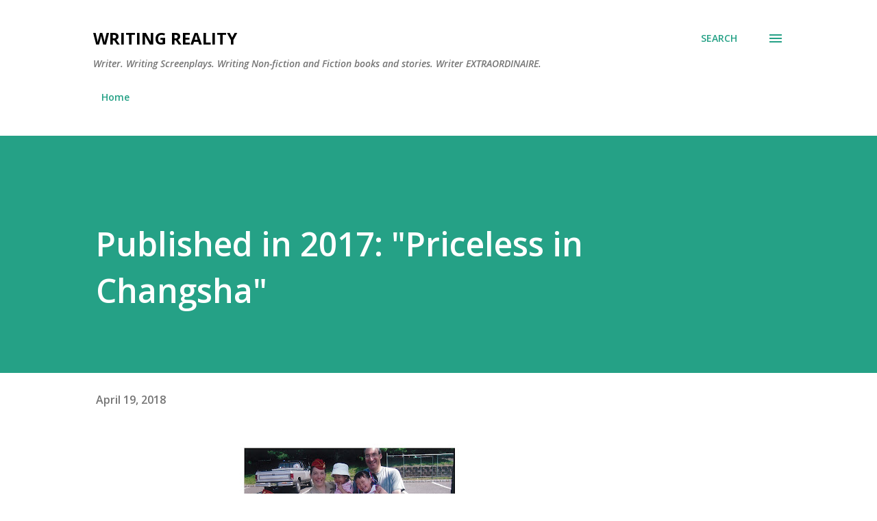

--- FILE ---
content_type: text/html; charset=utf-8
request_url: https://www.google.com/recaptcha/api2/aframe
body_size: 267
content:
<!DOCTYPE HTML><html><head><meta http-equiv="content-type" content="text/html; charset=UTF-8"></head><body><script nonce="DWkn0Zp4HTAtT7sZ7pFnHQ">/** Anti-fraud and anti-abuse applications only. See google.com/recaptcha */ try{var clients={'sodar':'https://pagead2.googlesyndication.com/pagead/sodar?'};window.addEventListener("message",function(a){try{if(a.source===window.parent){var b=JSON.parse(a.data);var c=clients[b['id']];if(c){var d=document.createElement('img');d.src=c+b['params']+'&rc='+(localStorage.getItem("rc::a")?sessionStorage.getItem("rc::b"):"");window.document.body.appendChild(d);sessionStorage.setItem("rc::e",parseInt(sessionStorage.getItem("rc::e")||0)+1);localStorage.setItem("rc::h",'1769023179715');}}}catch(b){}});window.parent.postMessage("_grecaptcha_ready", "*");}catch(b){}</script></body></html>